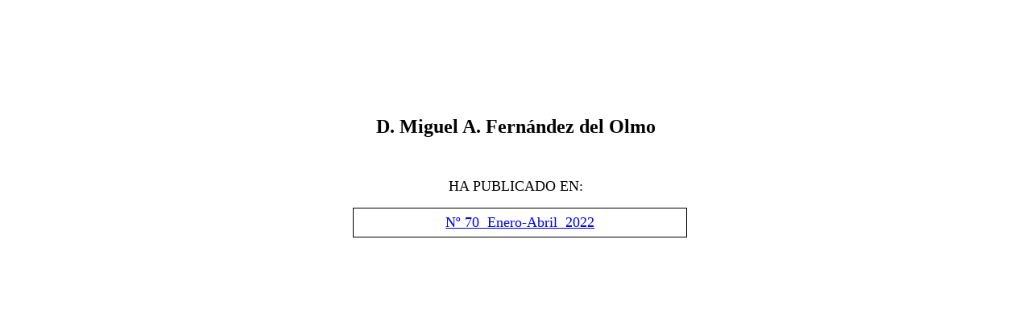

--- FILE ---
content_type: text/html
request_url: http://encuentros-multidisciplinares.org/galeria_de_autores/n-70/miguel-fernandez-del-olmo.htm
body_size: 1113
content:
<html>

<head>
<meta http-equiv="Content-Type" content="text/html; charset=windows-1252">
<meta name="GENERATOR" content="Microsoft FrontPage 4.0">
<meta name="ProgId" content="FrontPage.Editor.Document">
<title></title>
</head>

<body>

<p align="center">&nbsp;</p>
<p align="center">&nbsp;</p>
<p align="center">&nbsp;</p>
<p align="center">&nbsp;</p>
<p align="center"><font color="#000000" size="5"><b>D. </b><span style="mso-bidi-font-style:italic"><b>Miguel
      A. Fernández del Olmo</b></span><b><span style="mso-bidi-font-style: italic"><o:p><o:p><o:p></span></b><span style="mso-ansi-language: ES"><b style="mso-bidi-font-weight:normal"><o:p>
      </b></span></font></p>
<p class="MsoNormal" align="center" style="text-align:center">&nbsp;</p>
<p class="MsoNormal" align="center" style="text-align:center"><span style="font-family: 'Times New Roman', serif"><font size="4">HA
PUBLICADO EN:<o:p>
 </o:p>
 </o:p>
</font>
</span></p>
<div align="center">
  <table class="MsoNormalTable" border="1" cellspacing="0" cellpadding="0" style="border-collapse: collapse; mso-border-alt: solid windowtext .5pt; mso-padding-alt: 0cm 3.5pt 0cm 3.5pt; mso-border-insideh: .5pt solid windowtext; mso-border-insidev: .5pt solid windowtext; border-style: none; border-width: medium; margin-left: 8.7pt" height="37">
    <tr style="mso-yfti-irow:0;mso-yfti-firstrow:yes;mso-yfti-lastrow:yes;
  height:21.55pt">
      <td width="403" style="width: 302.2pt; mso-border-alt: solid windowtext .5pt; border: 1.0pt solid windowtext; padding-left: 3.5pt; padding-right: 3.5pt; padding-top: 0cm; padding-bottom: 0cm" height="35">
        <p align="center"><span style="font-family: 'Times New Roman', serif"><font size="4"><a href="../../revista-70/tomas-garcia-calvo-y-otros..pdf">Nº
        70&nbsp; Enero-Abril&nbsp; 2022</a></font></span>
      </td>
    </tr>
  </table>
</div>
<p class="MsoNormal"><span style="font-family: 'Times New Roman', serif"><font size="4"></o:p>
</font>
</span></p>

<p class="MsoNormal"><font color="#FF0000">
        <span style="font-size:12.0pt;font-family:&quot;Arial&quot;,&quot;sans-serif&quot;"><b style="mso-bidi-font-weight: normal; font-size: 12.0pt; font-family: Arial, sans-serif">&nbsp;</b></span></font><b style="mso-bidi-font-weight:normal"><i style="mso-bidi-font-style:
normal"><span style="mso-bidi-font-size:12.0pt;mso-bidi-font-family:&quot;Times New Roman&quot;"><o:p>
</o:p>
</span></i></b></p>

</body>

</html>
